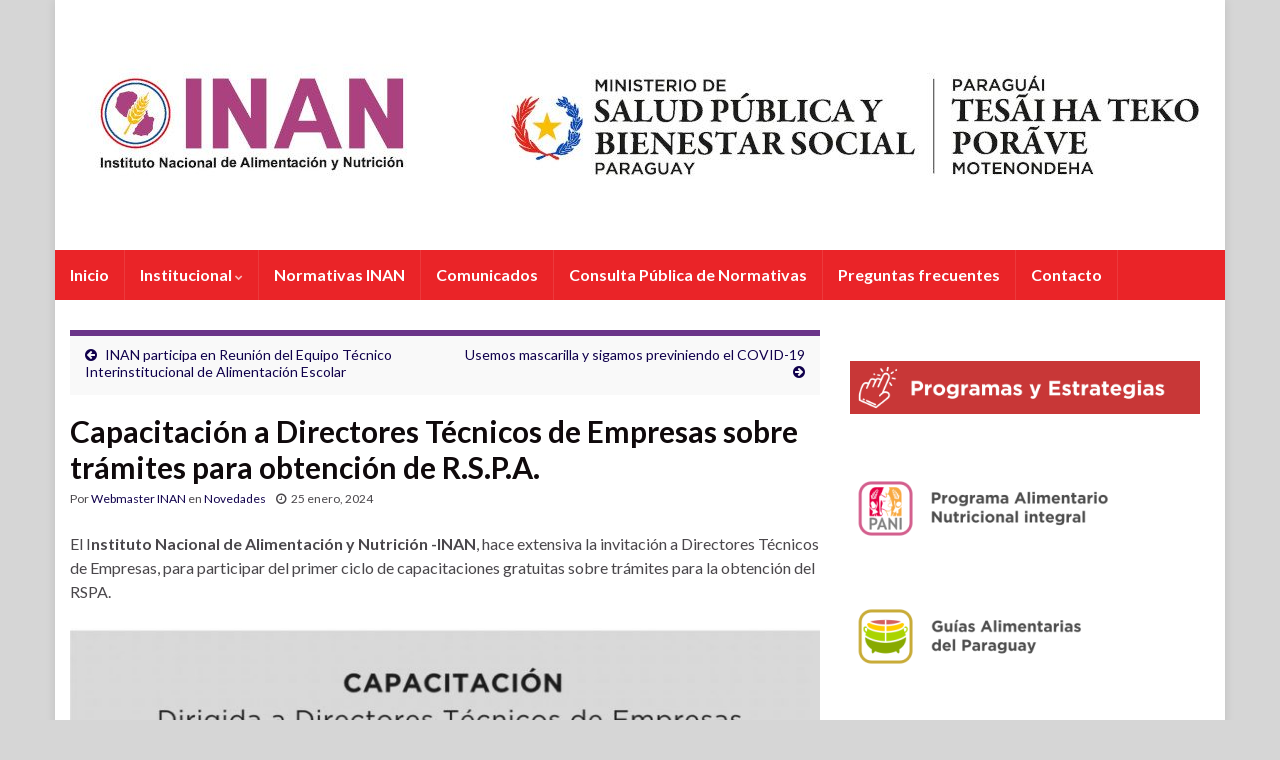

--- FILE ---
content_type: text/html; charset=UTF-8
request_url: https://www.inan.gov.py/site/?p=9962
body_size: 12626
content:
<!DOCTYPE html><!--[if IE 7]>
<html class="ie ie7" lang="es" prefix="og: http://ogp.me/ns#">
<![endif]-->
<!--[if IE 8]>
<html class="ie ie8" lang="es" prefix="og: http://ogp.me/ns#">
<![endif]-->
<!--[if !(IE 7) & !(IE 8)]><!-->
<html lang="es" prefix="og: http://ogp.me/ns#">
<!--<![endif]-->
    <head>
        <meta charset="UTF-8">
        <meta http-equiv="X-UA-Compatible" content="IE=edge">
        <meta name="viewport" content="width=device-width, initial-scale=1">
        <title>Capacitación a Directores Técnicos de Empresas sobre trámites para obtención de R.S.P.A. &#8211; INAN</title>
<meta name='robots' content='max-image-preview:large' />
<link rel="alternate" type="application/rss+xml" title="INAN &raquo; Feed" href="https://www.inan.gov.py/site/?feed=rss2" />
<link rel="alternate" type="application/rss+xml" title="INAN &raquo; Feed de los comentarios" href="https://www.inan.gov.py/site/?feed=comments-rss2" />
<link rel="alternate" title="oEmbed (JSON)" type="application/json+oembed" href="https://www.inan.gov.py/site/index.php?rest_route=%2Foembed%2F1.0%2Fembed&#038;url=https%3A%2F%2Fwww.inan.gov.py%2Fsite%2F%3Fp%3D9962" />
<link rel="alternate" title="oEmbed (XML)" type="text/xml+oembed" href="https://www.inan.gov.py/site/index.php?rest_route=%2Foembed%2F1.0%2Fembed&#038;url=https%3A%2F%2Fwww.inan.gov.py%2Fsite%2F%3Fp%3D9962&#038;format=xml" />
<style id='wp-img-auto-sizes-contain-inline-css' type='text/css'>
img:is([sizes=auto i],[sizes^="auto," i]){contain-intrinsic-size:3000px 1500px}
/*# sourceURL=wp-img-auto-sizes-contain-inline-css */
</style>
<style id='wp-emoji-styles-inline-css' type='text/css'>

	img.wp-smiley, img.emoji {
		display: inline !important;
		border: none !important;
		box-shadow: none !important;
		height: 1em !important;
		width: 1em !important;
		margin: 0 0.07em !important;
		vertical-align: -0.1em !important;
		background: none !important;
		padding: 0 !important;
	}
/*# sourceURL=wp-emoji-styles-inline-css */
</style>
<style id='wp-block-library-inline-css' type='text/css'>
:root{--wp-block-synced-color:#7a00df;--wp-block-synced-color--rgb:122,0,223;--wp-bound-block-color:var(--wp-block-synced-color);--wp-editor-canvas-background:#ddd;--wp-admin-theme-color:#007cba;--wp-admin-theme-color--rgb:0,124,186;--wp-admin-theme-color-darker-10:#006ba1;--wp-admin-theme-color-darker-10--rgb:0,107,160.5;--wp-admin-theme-color-darker-20:#005a87;--wp-admin-theme-color-darker-20--rgb:0,90,135;--wp-admin-border-width-focus:2px}@media (min-resolution:192dpi){:root{--wp-admin-border-width-focus:1.5px}}.wp-element-button{cursor:pointer}:root .has-very-light-gray-background-color{background-color:#eee}:root .has-very-dark-gray-background-color{background-color:#313131}:root .has-very-light-gray-color{color:#eee}:root .has-very-dark-gray-color{color:#313131}:root .has-vivid-green-cyan-to-vivid-cyan-blue-gradient-background{background:linear-gradient(135deg,#00d084,#0693e3)}:root .has-purple-crush-gradient-background{background:linear-gradient(135deg,#34e2e4,#4721fb 50%,#ab1dfe)}:root .has-hazy-dawn-gradient-background{background:linear-gradient(135deg,#faaca8,#dad0ec)}:root .has-subdued-olive-gradient-background{background:linear-gradient(135deg,#fafae1,#67a671)}:root .has-atomic-cream-gradient-background{background:linear-gradient(135deg,#fdd79a,#004a59)}:root .has-nightshade-gradient-background{background:linear-gradient(135deg,#330968,#31cdcf)}:root .has-midnight-gradient-background{background:linear-gradient(135deg,#020381,#2874fc)}:root{--wp--preset--font-size--normal:16px;--wp--preset--font-size--huge:42px}.has-regular-font-size{font-size:1em}.has-larger-font-size{font-size:2.625em}.has-normal-font-size{font-size:var(--wp--preset--font-size--normal)}.has-huge-font-size{font-size:var(--wp--preset--font-size--huge)}.has-text-align-center{text-align:center}.has-text-align-left{text-align:left}.has-text-align-right{text-align:right}.has-fit-text{white-space:nowrap!important}#end-resizable-editor-section{display:none}.aligncenter{clear:both}.items-justified-left{justify-content:flex-start}.items-justified-center{justify-content:center}.items-justified-right{justify-content:flex-end}.items-justified-space-between{justify-content:space-between}.screen-reader-text{border:0;clip-path:inset(50%);height:1px;margin:-1px;overflow:hidden;padding:0;position:absolute;width:1px;word-wrap:normal!important}.screen-reader-text:focus{background-color:#ddd;clip-path:none;color:#444;display:block;font-size:1em;height:auto;left:5px;line-height:normal;padding:15px 23px 14px;text-decoration:none;top:5px;width:auto;z-index:100000}html :where(.has-border-color){border-style:solid}html :where([style*=border-top-color]){border-top-style:solid}html :where([style*=border-right-color]){border-right-style:solid}html :where([style*=border-bottom-color]){border-bottom-style:solid}html :where([style*=border-left-color]){border-left-style:solid}html :where([style*=border-width]){border-style:solid}html :where([style*=border-top-width]){border-top-style:solid}html :where([style*=border-right-width]){border-right-style:solid}html :where([style*=border-bottom-width]){border-bottom-style:solid}html :where([style*=border-left-width]){border-left-style:solid}html :where(img[class*=wp-image-]){height:auto;max-width:100%}:where(figure){margin:0 0 1em}html :where(.is-position-sticky){--wp-admin--admin-bar--position-offset:var(--wp-admin--admin-bar--height,0px)}@media screen and (max-width:600px){html :where(.is-position-sticky){--wp-admin--admin-bar--position-offset:0px}}

/*# sourceURL=wp-block-library-inline-css */
</style><style id='wp-block-image-inline-css' type='text/css'>
.wp-block-image>a,.wp-block-image>figure>a{display:inline-block}.wp-block-image img{box-sizing:border-box;height:auto;max-width:100%;vertical-align:bottom}@media not (prefers-reduced-motion){.wp-block-image img.hide{visibility:hidden}.wp-block-image img.show{animation:show-content-image .4s}}.wp-block-image[style*=border-radius] img,.wp-block-image[style*=border-radius]>a{border-radius:inherit}.wp-block-image.has-custom-border img{box-sizing:border-box}.wp-block-image.aligncenter{text-align:center}.wp-block-image.alignfull>a,.wp-block-image.alignwide>a{width:100%}.wp-block-image.alignfull img,.wp-block-image.alignwide img{height:auto;width:100%}.wp-block-image .aligncenter,.wp-block-image .alignleft,.wp-block-image .alignright,.wp-block-image.aligncenter,.wp-block-image.alignleft,.wp-block-image.alignright{display:table}.wp-block-image .aligncenter>figcaption,.wp-block-image .alignleft>figcaption,.wp-block-image .alignright>figcaption,.wp-block-image.aligncenter>figcaption,.wp-block-image.alignleft>figcaption,.wp-block-image.alignright>figcaption{caption-side:bottom;display:table-caption}.wp-block-image .alignleft{float:left;margin:.5em 1em .5em 0}.wp-block-image .alignright{float:right;margin:.5em 0 .5em 1em}.wp-block-image .aligncenter{margin-left:auto;margin-right:auto}.wp-block-image :where(figcaption){margin-bottom:1em;margin-top:.5em}.wp-block-image.is-style-circle-mask img{border-radius:9999px}@supports ((-webkit-mask-image:none) or (mask-image:none)) or (-webkit-mask-image:none){.wp-block-image.is-style-circle-mask img{border-radius:0;-webkit-mask-image:url('data:image/svg+xml;utf8,<svg viewBox="0 0 100 100" xmlns="http://www.w3.org/2000/svg"><circle cx="50" cy="50" r="50"/></svg>');mask-image:url('data:image/svg+xml;utf8,<svg viewBox="0 0 100 100" xmlns="http://www.w3.org/2000/svg"><circle cx="50" cy="50" r="50"/></svg>');mask-mode:alpha;-webkit-mask-position:center;mask-position:center;-webkit-mask-repeat:no-repeat;mask-repeat:no-repeat;-webkit-mask-size:contain;mask-size:contain}}:root :where(.wp-block-image.is-style-rounded img,.wp-block-image .is-style-rounded img){border-radius:9999px}.wp-block-image figure{margin:0}.wp-lightbox-container{display:flex;flex-direction:column;position:relative}.wp-lightbox-container img{cursor:zoom-in}.wp-lightbox-container img:hover+button{opacity:1}.wp-lightbox-container button{align-items:center;backdrop-filter:blur(16px) saturate(180%);background-color:#5a5a5a40;border:none;border-radius:4px;cursor:zoom-in;display:flex;height:20px;justify-content:center;opacity:0;padding:0;position:absolute;right:16px;text-align:center;top:16px;width:20px;z-index:100}@media not (prefers-reduced-motion){.wp-lightbox-container button{transition:opacity .2s ease}}.wp-lightbox-container button:focus-visible{outline:3px auto #5a5a5a40;outline:3px auto -webkit-focus-ring-color;outline-offset:3px}.wp-lightbox-container button:hover{cursor:pointer;opacity:1}.wp-lightbox-container button:focus{opacity:1}.wp-lightbox-container button:focus,.wp-lightbox-container button:hover,.wp-lightbox-container button:not(:hover):not(:active):not(.has-background){background-color:#5a5a5a40;border:none}.wp-lightbox-overlay{box-sizing:border-box;cursor:zoom-out;height:100vh;left:0;overflow:hidden;position:fixed;top:0;visibility:hidden;width:100%;z-index:100000}.wp-lightbox-overlay .close-button{align-items:center;cursor:pointer;display:flex;justify-content:center;min-height:40px;min-width:40px;padding:0;position:absolute;right:calc(env(safe-area-inset-right) + 16px);top:calc(env(safe-area-inset-top) + 16px);z-index:5000000}.wp-lightbox-overlay .close-button:focus,.wp-lightbox-overlay .close-button:hover,.wp-lightbox-overlay .close-button:not(:hover):not(:active):not(.has-background){background:none;border:none}.wp-lightbox-overlay .lightbox-image-container{height:var(--wp--lightbox-container-height);left:50%;overflow:hidden;position:absolute;top:50%;transform:translate(-50%,-50%);transform-origin:top left;width:var(--wp--lightbox-container-width);z-index:9999999999}.wp-lightbox-overlay .wp-block-image{align-items:center;box-sizing:border-box;display:flex;height:100%;justify-content:center;margin:0;position:relative;transform-origin:0 0;width:100%;z-index:3000000}.wp-lightbox-overlay .wp-block-image img{height:var(--wp--lightbox-image-height);min-height:var(--wp--lightbox-image-height);min-width:var(--wp--lightbox-image-width);width:var(--wp--lightbox-image-width)}.wp-lightbox-overlay .wp-block-image figcaption{display:none}.wp-lightbox-overlay button{background:none;border:none}.wp-lightbox-overlay .scrim{background-color:#fff;height:100%;opacity:.9;position:absolute;width:100%;z-index:2000000}.wp-lightbox-overlay.active{visibility:visible}@media not (prefers-reduced-motion){.wp-lightbox-overlay.active{animation:turn-on-visibility .25s both}.wp-lightbox-overlay.active img{animation:turn-on-visibility .35s both}.wp-lightbox-overlay.show-closing-animation:not(.active){animation:turn-off-visibility .35s both}.wp-lightbox-overlay.show-closing-animation:not(.active) img{animation:turn-off-visibility .25s both}.wp-lightbox-overlay.zoom.active{animation:none;opacity:1;visibility:visible}.wp-lightbox-overlay.zoom.active .lightbox-image-container{animation:lightbox-zoom-in .4s}.wp-lightbox-overlay.zoom.active .lightbox-image-container img{animation:none}.wp-lightbox-overlay.zoom.active .scrim{animation:turn-on-visibility .4s forwards}.wp-lightbox-overlay.zoom.show-closing-animation:not(.active){animation:none}.wp-lightbox-overlay.zoom.show-closing-animation:not(.active) .lightbox-image-container{animation:lightbox-zoom-out .4s}.wp-lightbox-overlay.zoom.show-closing-animation:not(.active) .lightbox-image-container img{animation:none}.wp-lightbox-overlay.zoom.show-closing-animation:not(.active) .scrim{animation:turn-off-visibility .4s forwards}}@keyframes show-content-image{0%{visibility:hidden}99%{visibility:hidden}to{visibility:visible}}@keyframes turn-on-visibility{0%{opacity:0}to{opacity:1}}@keyframes turn-off-visibility{0%{opacity:1;visibility:visible}99%{opacity:0;visibility:visible}to{opacity:0;visibility:hidden}}@keyframes lightbox-zoom-in{0%{transform:translate(calc((-100vw + var(--wp--lightbox-scrollbar-width))/2 + var(--wp--lightbox-initial-left-position)),calc(-50vh + var(--wp--lightbox-initial-top-position))) scale(var(--wp--lightbox-scale))}to{transform:translate(-50%,-50%) scale(1)}}@keyframes lightbox-zoom-out{0%{transform:translate(-50%,-50%) scale(1);visibility:visible}99%{visibility:visible}to{transform:translate(calc((-100vw + var(--wp--lightbox-scrollbar-width))/2 + var(--wp--lightbox-initial-left-position)),calc(-50vh + var(--wp--lightbox-initial-top-position))) scale(var(--wp--lightbox-scale));visibility:hidden}}
/*# sourceURL=https://www.inan.gov.py/site/wp-includes/blocks/image/style.min.css */
</style>
<style id='global-styles-inline-css' type='text/css'>
:root{--wp--preset--aspect-ratio--square: 1;--wp--preset--aspect-ratio--4-3: 4/3;--wp--preset--aspect-ratio--3-4: 3/4;--wp--preset--aspect-ratio--3-2: 3/2;--wp--preset--aspect-ratio--2-3: 2/3;--wp--preset--aspect-ratio--16-9: 16/9;--wp--preset--aspect-ratio--9-16: 9/16;--wp--preset--color--black: #000000;--wp--preset--color--cyan-bluish-gray: #abb8c3;--wp--preset--color--white: #ffffff;--wp--preset--color--pale-pink: #f78da7;--wp--preset--color--vivid-red: #cf2e2e;--wp--preset--color--luminous-vivid-orange: #ff6900;--wp--preset--color--luminous-vivid-amber: #fcb900;--wp--preset--color--light-green-cyan: #7bdcb5;--wp--preset--color--vivid-green-cyan: #00d084;--wp--preset--color--pale-cyan-blue: #8ed1fc;--wp--preset--color--vivid-cyan-blue: #0693e3;--wp--preset--color--vivid-purple: #9b51e0;--wp--preset--gradient--vivid-cyan-blue-to-vivid-purple: linear-gradient(135deg,rgb(6,147,227) 0%,rgb(155,81,224) 100%);--wp--preset--gradient--light-green-cyan-to-vivid-green-cyan: linear-gradient(135deg,rgb(122,220,180) 0%,rgb(0,208,130) 100%);--wp--preset--gradient--luminous-vivid-amber-to-luminous-vivid-orange: linear-gradient(135deg,rgb(252,185,0) 0%,rgb(255,105,0) 100%);--wp--preset--gradient--luminous-vivid-orange-to-vivid-red: linear-gradient(135deg,rgb(255,105,0) 0%,rgb(207,46,46) 100%);--wp--preset--gradient--very-light-gray-to-cyan-bluish-gray: linear-gradient(135deg,rgb(238,238,238) 0%,rgb(169,184,195) 100%);--wp--preset--gradient--cool-to-warm-spectrum: linear-gradient(135deg,rgb(74,234,220) 0%,rgb(151,120,209) 20%,rgb(207,42,186) 40%,rgb(238,44,130) 60%,rgb(251,105,98) 80%,rgb(254,248,76) 100%);--wp--preset--gradient--blush-light-purple: linear-gradient(135deg,rgb(255,206,236) 0%,rgb(152,150,240) 100%);--wp--preset--gradient--blush-bordeaux: linear-gradient(135deg,rgb(254,205,165) 0%,rgb(254,45,45) 50%,rgb(107,0,62) 100%);--wp--preset--gradient--luminous-dusk: linear-gradient(135deg,rgb(255,203,112) 0%,rgb(199,81,192) 50%,rgb(65,88,208) 100%);--wp--preset--gradient--pale-ocean: linear-gradient(135deg,rgb(255,245,203) 0%,rgb(182,227,212) 50%,rgb(51,167,181) 100%);--wp--preset--gradient--electric-grass: linear-gradient(135deg,rgb(202,248,128) 0%,rgb(113,206,126) 100%);--wp--preset--gradient--midnight: linear-gradient(135deg,rgb(2,3,129) 0%,rgb(40,116,252) 100%);--wp--preset--font-size--small: 14px;--wp--preset--font-size--medium: 20px;--wp--preset--font-size--large: 20px;--wp--preset--font-size--x-large: 42px;--wp--preset--font-size--tiny: 10px;--wp--preset--font-size--regular: 16px;--wp--preset--font-size--larger: 26px;--wp--preset--spacing--20: 0.44rem;--wp--preset--spacing--30: 0.67rem;--wp--preset--spacing--40: 1rem;--wp--preset--spacing--50: 1.5rem;--wp--preset--spacing--60: 2.25rem;--wp--preset--spacing--70: 3.38rem;--wp--preset--spacing--80: 5.06rem;--wp--preset--shadow--natural: 6px 6px 9px rgba(0, 0, 0, 0.2);--wp--preset--shadow--deep: 12px 12px 50px rgba(0, 0, 0, 0.4);--wp--preset--shadow--sharp: 6px 6px 0px rgba(0, 0, 0, 0.2);--wp--preset--shadow--outlined: 6px 6px 0px -3px rgb(255, 255, 255), 6px 6px rgb(0, 0, 0);--wp--preset--shadow--crisp: 6px 6px 0px rgb(0, 0, 0);}:where(.is-layout-flex){gap: 0.5em;}:where(.is-layout-grid){gap: 0.5em;}body .is-layout-flex{display: flex;}.is-layout-flex{flex-wrap: wrap;align-items: center;}.is-layout-flex > :is(*, div){margin: 0;}body .is-layout-grid{display: grid;}.is-layout-grid > :is(*, div){margin: 0;}:where(.wp-block-columns.is-layout-flex){gap: 2em;}:where(.wp-block-columns.is-layout-grid){gap: 2em;}:where(.wp-block-post-template.is-layout-flex){gap: 1.25em;}:where(.wp-block-post-template.is-layout-grid){gap: 1.25em;}.has-black-color{color: var(--wp--preset--color--black) !important;}.has-cyan-bluish-gray-color{color: var(--wp--preset--color--cyan-bluish-gray) !important;}.has-white-color{color: var(--wp--preset--color--white) !important;}.has-pale-pink-color{color: var(--wp--preset--color--pale-pink) !important;}.has-vivid-red-color{color: var(--wp--preset--color--vivid-red) !important;}.has-luminous-vivid-orange-color{color: var(--wp--preset--color--luminous-vivid-orange) !important;}.has-luminous-vivid-amber-color{color: var(--wp--preset--color--luminous-vivid-amber) !important;}.has-light-green-cyan-color{color: var(--wp--preset--color--light-green-cyan) !important;}.has-vivid-green-cyan-color{color: var(--wp--preset--color--vivid-green-cyan) !important;}.has-pale-cyan-blue-color{color: var(--wp--preset--color--pale-cyan-blue) !important;}.has-vivid-cyan-blue-color{color: var(--wp--preset--color--vivid-cyan-blue) !important;}.has-vivid-purple-color{color: var(--wp--preset--color--vivid-purple) !important;}.has-black-background-color{background-color: var(--wp--preset--color--black) !important;}.has-cyan-bluish-gray-background-color{background-color: var(--wp--preset--color--cyan-bluish-gray) !important;}.has-white-background-color{background-color: var(--wp--preset--color--white) !important;}.has-pale-pink-background-color{background-color: var(--wp--preset--color--pale-pink) !important;}.has-vivid-red-background-color{background-color: var(--wp--preset--color--vivid-red) !important;}.has-luminous-vivid-orange-background-color{background-color: var(--wp--preset--color--luminous-vivid-orange) !important;}.has-luminous-vivid-amber-background-color{background-color: var(--wp--preset--color--luminous-vivid-amber) !important;}.has-light-green-cyan-background-color{background-color: var(--wp--preset--color--light-green-cyan) !important;}.has-vivid-green-cyan-background-color{background-color: var(--wp--preset--color--vivid-green-cyan) !important;}.has-pale-cyan-blue-background-color{background-color: var(--wp--preset--color--pale-cyan-blue) !important;}.has-vivid-cyan-blue-background-color{background-color: var(--wp--preset--color--vivid-cyan-blue) !important;}.has-vivid-purple-background-color{background-color: var(--wp--preset--color--vivid-purple) !important;}.has-black-border-color{border-color: var(--wp--preset--color--black) !important;}.has-cyan-bluish-gray-border-color{border-color: var(--wp--preset--color--cyan-bluish-gray) !important;}.has-white-border-color{border-color: var(--wp--preset--color--white) !important;}.has-pale-pink-border-color{border-color: var(--wp--preset--color--pale-pink) !important;}.has-vivid-red-border-color{border-color: var(--wp--preset--color--vivid-red) !important;}.has-luminous-vivid-orange-border-color{border-color: var(--wp--preset--color--luminous-vivid-orange) !important;}.has-luminous-vivid-amber-border-color{border-color: var(--wp--preset--color--luminous-vivid-amber) !important;}.has-light-green-cyan-border-color{border-color: var(--wp--preset--color--light-green-cyan) !important;}.has-vivid-green-cyan-border-color{border-color: var(--wp--preset--color--vivid-green-cyan) !important;}.has-pale-cyan-blue-border-color{border-color: var(--wp--preset--color--pale-cyan-blue) !important;}.has-vivid-cyan-blue-border-color{border-color: var(--wp--preset--color--vivid-cyan-blue) !important;}.has-vivid-purple-border-color{border-color: var(--wp--preset--color--vivid-purple) !important;}.has-vivid-cyan-blue-to-vivid-purple-gradient-background{background: var(--wp--preset--gradient--vivid-cyan-blue-to-vivid-purple) !important;}.has-light-green-cyan-to-vivid-green-cyan-gradient-background{background: var(--wp--preset--gradient--light-green-cyan-to-vivid-green-cyan) !important;}.has-luminous-vivid-amber-to-luminous-vivid-orange-gradient-background{background: var(--wp--preset--gradient--luminous-vivid-amber-to-luminous-vivid-orange) !important;}.has-luminous-vivid-orange-to-vivid-red-gradient-background{background: var(--wp--preset--gradient--luminous-vivid-orange-to-vivid-red) !important;}.has-very-light-gray-to-cyan-bluish-gray-gradient-background{background: var(--wp--preset--gradient--very-light-gray-to-cyan-bluish-gray) !important;}.has-cool-to-warm-spectrum-gradient-background{background: var(--wp--preset--gradient--cool-to-warm-spectrum) !important;}.has-blush-light-purple-gradient-background{background: var(--wp--preset--gradient--blush-light-purple) !important;}.has-blush-bordeaux-gradient-background{background: var(--wp--preset--gradient--blush-bordeaux) !important;}.has-luminous-dusk-gradient-background{background: var(--wp--preset--gradient--luminous-dusk) !important;}.has-pale-ocean-gradient-background{background: var(--wp--preset--gradient--pale-ocean) !important;}.has-electric-grass-gradient-background{background: var(--wp--preset--gradient--electric-grass) !important;}.has-midnight-gradient-background{background: var(--wp--preset--gradient--midnight) !important;}.has-small-font-size{font-size: var(--wp--preset--font-size--small) !important;}.has-medium-font-size{font-size: var(--wp--preset--font-size--medium) !important;}.has-large-font-size{font-size: var(--wp--preset--font-size--large) !important;}.has-x-large-font-size{font-size: var(--wp--preset--font-size--x-large) !important;}
/*# sourceURL=global-styles-inline-css */
</style>

<style id='classic-theme-styles-inline-css' type='text/css'>
/*! This file is auto-generated */
.wp-block-button__link{color:#fff;background-color:#32373c;border-radius:9999px;box-shadow:none;text-decoration:none;padding:calc(.667em + 2px) calc(1.333em + 2px);font-size:1.125em}.wp-block-file__button{background:#32373c;color:#fff;text-decoration:none}
/*# sourceURL=/wp-includes/css/classic-themes.min.css */
</style>
<link rel='stylesheet' id='contact-form-7-css' href='https://www.inan.gov.py/site/wp-content/plugins/contact-form-7/includes/css/styles.css?ver=6.1.4' type='text/css' media='all' />
<link rel='stylesheet' id='bootstrap-css' href='https://www.inan.gov.py/site/wp-content/themes/graphene/bootstrap/css/bootstrap.min.css?ver=b80d94c04131685566c1592f7c4aac15' type='text/css' media='all' />
<link rel='stylesheet' id='font-awesome-css' href='https://www.inan.gov.py/site/wp-content/themes/graphene/fonts/font-awesome/css/font-awesome.min.css?ver=b80d94c04131685566c1592f7c4aac15' type='text/css' media='all' />
<link rel='stylesheet' id='graphene-css' href='https://www.inan.gov.py/site/wp-content/themes/graphene/style.css?ver=2.9.4' type='text/css' media='screen' />
<link rel='stylesheet' id='graphene-responsive-css' href='https://www.inan.gov.py/site/wp-content/themes/graphene/responsive.css?ver=2.9.4' type='text/css' media='all' />
<link rel='stylesheet' id='graphene-blocks-css' href='https://www.inan.gov.py/site/wp-content/themes/graphene/blocks.css?ver=2.9.4' type='text/css' media='all' />
<script type="text/javascript" src="https://www.inan.gov.py/site/wp-includes/js/jquery/jquery.min.js?ver=3.7.1" id="jquery-core-js"></script>
<script type="text/javascript" src="https://www.inan.gov.py/site/wp-includes/js/jquery/jquery-migrate.min.js?ver=3.4.1" id="jquery-migrate-js"></script>
<script defer type="text/javascript" src="https://www.inan.gov.py/site/wp-content/themes/graphene/bootstrap/js/bootstrap.min.js?ver=2.9.4" id="bootstrap-js"></script>
<script defer type="text/javascript" src="https://www.inan.gov.py/site/wp-content/themes/graphene/js/bootstrap-hover-dropdown/bootstrap-hover-dropdown.min.js?ver=2.9.4" id="bootstrap-hover-dropdown-js"></script>
<script defer type="text/javascript" src="https://www.inan.gov.py/site/wp-content/themes/graphene/js/bootstrap-submenu/bootstrap-submenu.min.js?ver=2.9.4" id="bootstrap-submenu-js"></script>
<script defer type="text/javascript" src="https://www.inan.gov.py/site/wp-content/themes/graphene/js/jquery.infinitescroll.min.js?ver=2.9.4" id="infinite-scroll-js"></script>
<script type="text/javascript" id="graphene-js-extra">
/* <![CDATA[ */
var grapheneJS = {"siteurl":"https://www.inan.gov.py/site","ajaxurl":"https://www.inan.gov.py/site/wp-admin/admin-ajax.php","templateUrl":"https://www.inan.gov.py/site/wp-content/themes/graphene","isSingular":"1","enableStickyMenu":"","shouldShowComments":"1","commentsOrder":"newest","sliderDisable":"","sliderInterval":"7000","infScrollBtnLbl":"Cargar m\u00e1s","infScrollOn":"","infScrollCommentsOn":"","totalPosts":"1","postsPerPage":"3","isPageNavi":"","infScrollMsgText":"Obteniendo window.grapheneInfScrollItemsPerPage de window.grapheneInfScrollItemsLeft elementos restantes...","infScrollMsgTextPlural":"Obteniendo window.grapheneInfScrollItemsPerPage de window.grapheneInfScrollItemsLeft elementos restantes...","infScrollFinishedText":"\u00a1Todo cargado!","commentsPerPage":"50","totalComments":"0","infScrollCommentsMsg":"Obteniendo window.grapheneInfScrollCommentsPerPage de window.grapheneInfScrollCommentsLeft comentario restante...","infScrollCommentsMsgPlural":"Obteniendo window.grapheneInfScrollCommentsPerPage de window.grapheneInfScrollCommentsLeft comentarios restantes...","infScrollCommentsFinishedMsg":"\u00a1Cargados todos los comentarios!","disableLiveSearch":"1","txtNoResult":"No se han encontrado resultados.","isMasonry":""};
//# sourceURL=graphene-js-extra
/* ]]> */
</script>
<script defer type="text/javascript" src="https://www.inan.gov.py/site/wp-content/themes/graphene/js/graphene.js?ver=2.9.4" id="graphene-js"></script>
<link rel="https://api.w.org/" href="https://www.inan.gov.py/site/index.php?rest_route=/" /><link rel="alternate" title="JSON" type="application/json" href="https://www.inan.gov.py/site/index.php?rest_route=/wp/v2/posts/9962" /><link rel="EditURI" type="application/rsd+xml" title="RSD" href="https://www.inan.gov.py/site/xmlrpc.php?rsd" />

<link rel="canonical" href="https://www.inan.gov.py/site/?p=9962" />
<link rel='shortlink' href='https://www.inan.gov.py/site/?p=9962' />
		<script>
		   WebFontConfig = {
		      google: { 
		      	families: ["Lato:400,400i,700,700i&display=swap"]		      }
		   };

		   (function(d) {
		      var wf = d.createElement('script'), s = d.scripts[0];
		      wf.src = 'https://ajax.googleapis.com/ajax/libs/webfont/1.6.26/webfont.js';
		      wf.async = true;
		      s.parentNode.insertBefore(wf, s);
		   })(document);
		</script>
	<style type="text/css">
.navbar {background: #ea2428} @media only screen and (max-width: 768px){ #mega-menu-wrap-Header-Menu .mega-menu-toggle + #mega-menu-Header-Menu {background: #ea2428} }.navbar #header-menu-wrap .nav li:focus, .navbar #header-menu-wrap .nav li:hover, .navbar #header-menu-wrap .nav li.current-menu-item, .navbar #header-menu-wrap .nav li.current-menu-ancestor, .navbar #header-menu-wrap .dropdown-menu li, .navbar #header-menu-wrap .dropdown-menu > li > a:focus, .navbar #header-menu-wrap .dropdown-menu > li > a:hover, .navbar #header-menu-wrap .dropdown-menu > .active > a, .navbar #header-menu-wrap .dropdown-menu > .active > a:focus, .navbar #header-menu-wrap .dropdown-menu > .active > a:hover, .navbar #header-menu-wrap .navbar-nav>.open>a, .navbar #header-menu-wrap .navbar-nav>.open>a:focus, .navbar #header-menu-wrap .navbar-nav>.open>a:hover, .navbar .navbar-nav>.active>a, .navbar .navbar-nav>.active>a:focus, .navbar .navbar-nav>.active>a:hover, #header-menu-wrap #mega-menu-wrap-Header-Menu #mega-menu-Header-Menu li.mega-current-menu-item, #header-menu-wrap #mega-menu-wrap-Header-Menu #mega-menu-Header-Menu > li.mega-menu-item > a.mega-menu-link:hover, #header-menu-wrap #mega-menu-wrap-Header-Menu #mega-menu-Header-Menu > li.mega-toggle-on > a.mega-menu-link, #header-menu-wrap #mega-menu-wrap-Header-Menu #mega-menu-Header-Menu > li.mega-current-menu-item > a.mega-menu-link {background: #ea2428}.navbar #secondary-menu-wrap {background: #555770}.navbar #secondary-menu-wrap, .navbar-inverse .dropdown-submenu > .dropdown-menu {border-color:#a0a0a0}.entry-footer {border-color: #ffffff}.post-title, .post-title a, .post-title a:hover, .post-title a:visited {color: #0f090b}a, .post .date .day, .pagination>li>a, .pagination>li>a:hover, .pagination>li>span, #comments > h4.current a, #comments > h4.current a .fa, .post-nav-top p, .post-nav-top a, .autocomplete-suggestions strong {color: #10004c}a:focus, a:hover, .post-nav-top a:hover {color: #00374f}.sticky {border-color: #ffffff}.child-page {background-color: #ffffff}.sidebar .sidebar-wrap {background-color: #ffffff; border-color: #ffffff}.sidebar ul li {border-color: #434d87}.carousel-caption {background-color: rgba(219,219,219,0.46); background-color: rgba(0.8); color: #ffffff} .carousel .slider_post_title, .carousel .slider_post_title a {color: #ffffff}.btn, .btn:focus, .btn:hover, .btn a, .Button, .colour-preview .button, input[type="submit"], button[type="submit"], #commentform #submit, .wpsc_buy_button, #back-to-top, .wp-block-button .wp-block-button__link:not(.has-background) {background: #10004c; color: #ffffff} .wp-block-button.is-style-outline .wp-block-button__link {background:transparent; border-color: #10004c}.btn.btn-outline, .btn.btn-outline:hover {color: #10004c;border-color: #10004c}.label-primary, .pagination>.active>a, .pagination>.active>a:focus, .pagination>.active>a:hover, .pagination>.active>span, .pagination>.active>span:focus, .pagination>.active>span:hover, .list-group-item.parent, .list-group-item.parent:focus, .list-group-item.parent:hover {background: #10004c; border-color: #10004c; color: #ffffff}#footer, .graphene-footer{background-color:#00529c;color:#bcb4c1}body{background-image:none}.header_title, .header_title a, .header_title a:visited, .header_title a:hover, .header_desc {color:#blank}.carousel, .carousel .item{height:350px}@media (max-width: 991px) {.carousel, .carousel .item{height:250px}}.post-title, .post-title a, .post-title a:hover, .post-title a:visited{ color: #0f090b }
</style>
		<script type="application/ld+json">{"@context":"http:\/\/schema.org","@type":"Article","mainEntityOfPage":"https:\/\/www.inan.gov.py\/site\/?p=9962","publisher":{"@type":"Organization","name":"INAN","logo":{"@type":"ImageObject","url":"https:\/\/www.inan.gov.py\/site\/wp-content\/uploads\/2025\/03\/cropped-faviconwebinan-32x32.png","height":32,"width":32}},"headline":"Capacitaci\u00f3n a Directores T\u00e9cnicos de Empresas sobre tr\u00e1mites para obtenci\u00f3n de R.S.P.A.","datePublished":"2024-01-25T01:22:49+00:00","dateModified":"2024-03-08T16:27:13+00:00","description":"El Instituto Nacional de Alimentaci\u00f3n y Nutrici\u00f3n -INAN, hace extensiva la invitaci\u00f3n a Directores T\u00e9cnicos de Empresas, para participar del primer ciclo de capacitaciones gratuitas sobre tr\u00e1mites para la obtenci\u00f3n del RSPA.","author":{"@type":"Person","name":"Webmaster INAN"},"image":["https:\/\/www.inan.gov.py\/site\/wp-content\/uploads\/2024\/01\/charla-1.jpg"]}</script>
	<style type="text/css" id="custom-background-css">
body.custom-background { background-color: #d6d6d6; }
</style>
	<meta property="og:type" content="article" />
<meta property="og:title" content="Capacitación a Directores Técnicos de Empresas sobre trámites para obtención de R.S.P.A." />
<meta property="og:url" content="https://www.inan.gov.py/site/?p=9962" />
<meta property="og:site_name" content="INAN" />
<meta property="og:description" content="El Instituto Nacional de Alimentación y Nutrición -INAN, hace extensiva la invitación a Directores Técnicos de Empresas, para participar del primer ciclo de capacitaciones gratuitas sobre trámites para la obtención del RSPA." />
<meta property="og:updated_time" content="2024-03-08T16:27:13+00:00" />
<meta property="article:modified_time" content="2024-03-08T16:27:13+00:00" />
<meta property="article:published_time" content="2024-01-25T01:22:49+00:00" />
<meta property="og:image" content="https://www.inan.gov.py/site/wp-content/uploads/2024/01/charla-1.jpg" />
<meta property="og:image:width" content="702" />
<meta property="og:image:height" content="630" />
<link rel="icon" href="https://www.inan.gov.py/site/wp-content/uploads/2025/03/cropped-faviconwebinan-32x32.png" sizes="32x32" />
<link rel="icon" href="https://www.inan.gov.py/site/wp-content/uploads/2025/03/cropped-faviconwebinan-192x192.png" sizes="192x192" />
<link rel="apple-touch-icon" href="https://www.inan.gov.py/site/wp-content/uploads/2025/03/cropped-faviconwebinan-180x180.png" />
<meta name="msapplication-TileImage" content="https://www.inan.gov.py/site/wp-content/uploads/2025/03/cropped-faviconwebinan-270x270.png" />
    </head>
    <body class="wp-singular post-template-default single single-post postid-9962 single-format-standard custom-background wp-embed-responsive wp-theme-graphene layout-boxed two_col_left two-columns singular equal-widget-bg">
        
        <div class="container boxed-wrapper">
            
            

            <div id="header" class="row">

                <img width="1170" height="250" src="https://www.inan.gov.py/site/wp-content/uploads/2023/08/cropped-encabezado-paginawebinan.jpg" class="attachment-1170x250 size-1170x250" alt="cropped-encabezado-paginawebinan.jpg" title="cropped-encabezado-paginawebinan.jpg" decoding="async" fetchpriority="high" srcset="https://www.inan.gov.py/site/wp-content/uploads/2023/08/cropped-encabezado-paginawebinan.jpg 1170w, https://www.inan.gov.py/site/wp-content/uploads/2023/08/cropped-encabezado-paginawebinan-300x64.jpg 300w, https://www.inan.gov.py/site/wp-content/uploads/2023/08/cropped-encabezado-paginawebinan-768x164.jpg 768w, https://www.inan.gov.py/site/wp-content/uploads/2023/08/cropped-encabezado-paginawebinan-1024x219.jpg 1024w" sizes="(max-width: 1170px) 100vw, 1170px" />                
                                                                </div>


                        <nav class="navbar row navbar-inverse">

                <div class="navbar-header align-center">
                		                    <button type="button" class="navbar-toggle collapsed" data-toggle="collapse" data-target="#header-menu-wrap, #secondary-menu-wrap">
	                        <span class="sr-only">Alternar la navegación</span>
	                        <span class="icon-bar"></span>
	                        <span class="icon-bar"></span>
	                        <span class="icon-bar"></span>
	                    </button>
                	                    
                    
                                            <p class="header_title mobile-only">
                            <a href="https://www.inan.gov.py/site" title="Volver a la página principal">                                INAN                            </a>                        </p>
                    
                                            
                                    </div>

                                    <div class="collapse navbar-collapse" id="header-menu-wrap">

            			<ul id="header-menu" class="nav navbar-nav flip"><li id="menu-item-5" class="menu-item menu-item-type-custom menu-item-object-custom menu-item-home menu-item-5"><a href="http://www.inan.gov.py/site">Inicio</a></li>
<li id="menu-item-7" class="menu-item menu-item-type-custom menu-item-object-custom menu-item-has-children menu-item-7"><a href="?page_id=24" class="dropdown-toggle" data-toggle="dropdown" data-submenu="1" data-depth="10" data-hover="dropdown" data-delay="0">Institucional <i class="fa fa-chevron-down"></i></a>
<ul class="dropdown-menu">
	<li id="menu-item-26" class="menu-item menu-item-type-custom menu-item-object-custom menu-item-26"><a href="?page_id=24#mision">Misión, Visión y Política de Calidad</a></li>
	<li id="menu-item-10786" class="menu-item menu-item-type-post_type menu-item-object-page menu-item-10786"><a href="https://www.inan.gov.py/site/?page_id=10774">MECIP</a></li>
	<li id="menu-item-30" class="menu-item menu-item-type-custom menu-item-object-custom menu-item-30"><a href="?page_id=24#organigrama">Organigrama Estructural</a></li>
	<li id="menu-item-31" class="menu-item menu-item-type-custom menu-item-object-custom menu-item-31"><a href="?page_id=24#autoridades">Autoridades</a></li>
</ul>
</li>
<li id="menu-item-11822" class="menu-item menu-item-type-post_type menu-item-object-page menu-item-11822"><a href="https://www.inan.gov.py/site/?page_id=11820">Normativas INAN</a></li>
<li id="menu-item-11689" class="menu-item menu-item-type-custom menu-item-object-custom menu-item-home menu-item-11689"><a href="https://www.inan.gov.py/site">Comunicados</a></li>
<li id="menu-item-10549" class="menu-item menu-item-type-post_type menu-item-object-page menu-item-10549"><a href="https://www.inan.gov.py/site/?page_id=10536">Consulta Pública de Normativas</a></li>
<li id="menu-item-962" class="menu-item menu-item-type-custom menu-item-object-custom menu-item-962"><a>Preguntas frecuentes</a></li>
<li id="menu-item-6" class="menu-item menu-item-type-custom menu-item-object-custom menu-item-6"><a href="?page_id=46">Contacto</a></li>
</ul>                        
            			                        
                                            </div>
                
                                    
                            </nav>

            
            <div id="content" class="clearfix hfeed row">
                
                    
                                        
                    <div id="content-main" class="clearfix content-main col-md-8">
                    
	
		<div class="post-nav post-nav-top clearfix">
			<p class="previous col-sm-6"><i class="fa fa-arrow-circle-left"></i> <a href="https://www.inan.gov.py/site/?p=9953" rel="prev">INAN participa en Reunión del Equipo Técnico Interinstitucional de Alimentación Escolar</a></p>			<p class="next-post col-sm-6"><a href="https://www.inan.gov.py/site/?p=9969" rel="next">Usemos mascarilla y sigamos previniendo el COVID-19</a> <i class="fa fa-arrow-circle-right"></i></p>					</div>
		        
<div id="post-9962" class="clearfix post post-9962 type-post status-publish format-standard hentry category-novedades nodate item-wrap">
		
	<div class="entry clearfix">
    	
                        
		        <h1 class="post-title entry-title">
			Capacitación a Directores Técnicos de Empresas sobre trámites para obtención de R.S.P.A.			        </h1>
		
			    <ul class="post-meta entry-meta clearfix">
	    		        <li class="byline">
	        	Por <span class="author"><a href="https://www.inan.gov.py/site/?author=2" rel="author">Webmaster INAN</a></span><span class="entry-cat"> en <span class="terms"><a class="term term-category term-4" href="https://www.inan.gov.py/site/?cat=4">Novedades</a></span></span>	        </li>
	        	        <li class="date-inline has-icon">
	        	<i class="fa fa-clock-o"></i>    	<p class="post-date-inline">
            <abbr class="published" title="2024-01-25T01:22:49-03:00">25 enero, 2024</abbr>
                    </p>
    	        </li>
	        	    </ul>
    
				
				<div class="entry-content clearfix">
							
										
						<p>El I<strong>nstituto Nacional de Alimentación y Nutrición -INAN</strong>, hace extensiva la invitación a Directores Técnicos de Empresas, para participar del primer ciclo de capacitaciones gratuitas sobre trámites para la obtención del RSPA.</p>
<p><img decoding="async" class="size-large wp-image-9967 aligncenter" src="https://www.inan.gov.py/site/wp-content/uploads/2024/01/charla-1-1024x919.jpg" alt="" width="750" height="673" srcset="https://www.inan.gov.py/site/wp-content/uploads/2024/01/charla-1-1024x919.jpg 1024w, https://www.inan.gov.py/site/wp-content/uploads/2024/01/charla-1-300x269.jpg 300w, https://www.inan.gov.py/site/wp-content/uploads/2024/01/charla-1-768x689.jpg 768w, https://www.inan.gov.py/site/wp-content/uploads/2024/01/charla-1-1536x1378.jpg 1536w, https://www.inan.gov.py/site/wp-content/uploads/2024/01/charla-1-2048x1837.jpg 2048w" sizes="(max-width: 750px) 100vw, 750px" /></p>
								</div>
		
			</div>

</div>

    <div class="entry-author">
        <div class="row">
            <div class="author-avatar col-sm-3">
            	<a href="https://www.inan.gov.py/site/?author=2" rel="author">
					<img alt='' src='https://secure.gravatar.com/avatar/bc6200754900bc6e3ae30507839116dafd965e8a3f6ecd58f580a3cc83599bcc?s=200&#038;d=mm&#038;r=g' srcset='https://secure.gravatar.com/avatar/bc6200754900bc6e3ae30507839116dafd965e8a3f6ecd58f580a3cc83599bcc?s=400&#038;d=mm&#038;r=g 2x' class='avatar avatar-200 photo' height='200' width='200' decoding='async'/>                </a>
            </div>

            <div class="author-bio col-sm-9">
                <h3 class="section-title-sm">Webmaster INAN</h3>
                    <ul class="author-social">
    	        
			        <li><a href="mailto:mdelpuerto74@gmail.com"><i class="fa fa-envelope-o"></i></a></li>
            </ul>
                </div>
        </div>
    </div>
    




            
  

                </div><!-- #content-main -->
        
            
<div id="sidebar1" class="sidebar sidebar-right widget-area col-md-4">

	
    <div id="block-16" class="sidebar-wrap widget_block widget_media_image">
<figure class="wp-block-image size-full is-resized"><img loading="lazy" decoding="async" width="461" height="70" src="https://www.inan.gov.py/site/wp-content/uploads/2025/03/botonera-1-3.png" alt="" class="wp-image-11800" style="width:350px" srcset="https://www.inan.gov.py/site/wp-content/uploads/2025/03/botonera-1-3.png 461w, https://www.inan.gov.py/site/wp-content/uploads/2025/03/botonera-1-3-300x46.png 300w" sizes="auto, (max-width: 461px) 100vw, 461px" /></figure>
</div><div id="block-6" class="sidebar-wrap widget_block widget_media_image">
<figure class="wp-block-image size-medium is-resized"><a href=" https://www.inan.gov.py/site/?page_id=81"><img loading="lazy" decoding="async" width="300" height="67" src="https://www.inan.gov.py/site/wp-content/uploads/2025/03/botonera-pani-300x67.png" alt="" class="wp-image-11781" style="width:300px" srcset="https://www.inan.gov.py/site/wp-content/uploads/2025/03/botonera-pani-300x67.png 300w, https://www.inan.gov.py/site/wp-content/uploads/2025/03/botonera-pani.png 422w" sizes="auto, (max-width: 300px) 100vw, 300px" /></a></figure>
</div><div id="block-5" class="sidebar-wrap widget_block widget_media_image">
<figure class="wp-block-image size-medium is-resized"><a href=" https://www.inan.gov.py/site/?page_id=11814"><img loading="lazy" decoding="async" width="300" height="67" src="https://www.inan.gov.py/site/wp-content/uploads/2025/03/botonera-guias-alimentarias-300x67.png" alt="" class="wp-image-11780" style="width:300px" srcset="https://www.inan.gov.py/site/wp-content/uploads/2025/03/botonera-guias-alimentarias-300x67.png 300w, https://www.inan.gov.py/site/wp-content/uploads/2025/03/botonera-guias-alimentarias.png 422w" sizes="auto, (max-width: 300px) 100vw, 300px" /></a></figure>
</div><div id="block-7" class="sidebar-wrap widget_block widget_media_image">
<figure class="wp-block-image size-medium is-resized"><a href=" https://www.inan.gov.py/site/?page_id=501"><img loading="lazy" decoding="async" width="300" height="67" src="https://www.inan.gov.py/site/wp-content/uploads/2025/03/botonera-micro-300x67.png" alt="" class="wp-image-11782" style="width:300px" srcset="https://www.inan.gov.py/site/wp-content/uploads/2025/03/botonera-micro-300x67.png 300w, https://www.inan.gov.py/site/wp-content/uploads/2025/03/botonera-micro.png 422w" sizes="auto, (max-width: 300px) 100vw, 300px" /></a></figure>
</div><div id="block-4" class="sidebar-wrap widget_block widget_media_image">
<figure class="wp-block-image size-medium is-style-default"><a href=" https://www.inan.gov.py/site/?page_id=235 "><img loading="lazy" decoding="async" width="300" height="67" src="https://www.inan.gov.py/site/wp-content/uploads/2025/03/botonera-monitoreo-1-300x67.png" alt="" class="wp-image-11779" srcset="https://www.inan.gov.py/site/wp-content/uploads/2025/03/botonera-monitoreo-1-300x67.png 300w, https://www.inan.gov.py/site/wp-content/uploads/2025/03/botonera-monitoreo-1.png 422w" sizes="auto, (max-width: 300px) 100vw, 300px" /></a></figure>
</div><div id="block-51" class="sidebar-wrap widget_block widget_media_image">
<figure class="wp-block-image size-full is-resized"><a href=" https://www.inan.gov.py/site/?page_id=12122"><img loading="lazy" decoding="async" width="372" height="116" src="https://www.inan.gov.py/site/wp-content/uploads/2025/04/botonsasn-4.png" alt="" class="wp-image-12131" style="width:258px;height:auto" srcset="https://www.inan.gov.py/site/wp-content/uploads/2025/04/botonsasn-4.png 372w, https://www.inan.gov.py/site/wp-content/uploads/2025/04/botonsasn-4-300x94.png 300w" sizes="auto, (max-width: 372px) 100vw, 372px" /></a></figure>
</div><div id="block-18" class="sidebar-wrap widget_block widget_media_image">
<figure class="wp-block-image size-full is-resized"><img loading="lazy" decoding="async" width="461" height="70" src="https://www.inan.gov.py/site/wp-content/uploads/2025/03/botonera-3.png" alt="" class="wp-image-11803" style="width:350px" srcset="https://www.inan.gov.py/site/wp-content/uploads/2025/03/botonera-3.png 461w, https://www.inan.gov.py/site/wp-content/uploads/2025/03/botonera-3-300x46.png 300w" sizes="auto, (max-width: 461px) 100vw, 461px" /></figure>
</div><div id="block-52" class="sidebar-wrap widget_block widget_media_image">
<figure class="wp-block-image size-full is-resized"><a href="https://drive.google.com/file/d/1qXF6KAcHb9x9HXzRpF49CR3lTW47_dIa/view?usp=sharing"><img loading="lazy" decoding="async" width="372" height="116" src="https://www.inan.gov.py/site/wp-content/uploads/2025/04/botonresol155-1.png" alt="" class="wp-image-12134" style="width:261px;height:auto" srcset="https://www.inan.gov.py/site/wp-content/uploads/2025/04/botonresol155-1.png 372w, https://www.inan.gov.py/site/wp-content/uploads/2025/04/botonresol155-1-300x94.png 300w" sizes="auto, (max-width: 372px) 100vw, 372px" /></a></figure>
</div><div id="block-8" class="sidebar-wrap widget_block widget_media_image">
<figure class="wp-block-image size-medium is-resized"><a href="https://www.inan.gov.py/site/?page_id=60"><img loading="lazy" decoding="async" width="300" height="67" src="https://www.inan.gov.py/site/wp-content/uploads/2025/03/botonera-materiales-300x67.png" alt="" class="wp-image-11783" style="width:300px" srcset="https://www.inan.gov.py/site/wp-content/uploads/2025/03/botonera-materiales-300x67.png 300w, https://www.inan.gov.py/site/wp-content/uploads/2025/03/botonera-materiales.png 422w" sizes="auto, (max-width: 300px) 100vw, 300px" /></a></figure>
</div><div id="block-9" class="sidebar-wrap widget_block widget_media_image">
<figure class="wp-block-image size-medium is-resized"><a href=" https://www.inan.gov.py/site/?page_id=2298"><img loading="lazy" decoding="async" width="300" height="67" src="https://www.inan.gov.py/site/wp-content/uploads/2025/03/botonera-investigacion-300x67.png" alt="" class="wp-image-11784" style="width:300px" srcset="https://www.inan.gov.py/site/wp-content/uploads/2025/03/botonera-investigacion-300x67.png 300w, https://www.inan.gov.py/site/wp-content/uploads/2025/03/botonera-investigacion.png 422w" sizes="auto, (max-width: 300px) 100vw, 300px" /></a></figure>
</div><div id="block-15" class="sidebar-wrap widget_block widget_media_image">
<figure class="wp-block-image size-full is-resized"><a href=" https://www.inan.gov.py/site/?page_id=3095"><img loading="lazy" decoding="async" width="422" height="94" src="https://www.inan.gov.py/site/wp-content/uploads/2025/03/botonera-capacitaciones.png" alt="" class="wp-image-11799" style="width:300px" srcset="https://www.inan.gov.py/site/wp-content/uploads/2025/03/botonera-capacitaciones.png 422w, https://www.inan.gov.py/site/wp-content/uploads/2025/03/botonera-capacitaciones-300x67.png 300w" sizes="auto, (max-width: 422px) 100vw, 422px" /></a></figure>
</div><div id="block-20" class="sidebar-wrap widget_block widget_media_image">
<figure class="wp-block-image size-full is-resized"><img loading="lazy" decoding="async" width="461" height="70" src="https://www.inan.gov.py/site/wp-content/uploads/2025/03/boton-enlaces-de-interes.png" alt="" class="wp-image-11910" style="width:350px" srcset="https://www.inan.gov.py/site/wp-content/uploads/2025/03/boton-enlaces-de-interes.png 461w, https://www.inan.gov.py/site/wp-content/uploads/2025/03/boton-enlaces-de-interes-300x46.png 300w" sizes="auto, (max-width: 461px) 100vw, 461px" /></figure>
</div><div id="block-21" class="sidebar-wrap widget_block widget_media_image">
<figure class="wp-block-image size-full"><a href="https://www.mspbs.gov.py"><img loading="lazy" decoding="async" width="355" height="74" src="https://www.inan.gov.py/site/wp-content/uploads/2025/03/logomspbsbotno.png" alt="" class="wp-image-11911" srcset="https://www.inan.gov.py/site/wp-content/uploads/2025/03/logomspbsbotno.png 355w, https://www.inan.gov.py/site/wp-content/uploads/2025/03/logomspbsbotno-300x63.png 300w" sizes="auto, (max-width: 355px) 100vw, 355px" /></a></figure>
</div><div id="block-22" class="sidebar-wrap widget_block widget_media_image">
<figure class="wp-block-image size-full"><a href="https://www.mec.gov.py"><img loading="lazy" decoding="async" width="307" height="64" src="https://www.inan.gov.py/site/wp-content/uploads/2025/03/logomecboton.png" alt="" class="wp-image-11912" srcset="https://www.inan.gov.py/site/wp-content/uploads/2025/03/logomecboton.png 307w, https://www.inan.gov.py/site/wp-content/uploads/2025/03/logomecboton-300x63.png 300w" sizes="auto, (max-width: 307px) 100vw, 307px" /></a></figure>
</div><div id="block-23" class="sidebar-wrap widget_block widget_media_image">
<figure class="wp-block-image size-full is-resized"><a href="https://www.mds.gov.py"><img loading="lazy" decoding="async" width="309" height="73" src="https://www.inan.gov.py/site/wp-content/uploads/2025/03/logomdsboton.png" alt="" class="wp-image-11913" style="width:327px;height:auto" srcset="https://www.inan.gov.py/site/wp-content/uploads/2025/03/logomdsboton.png 309w, https://www.inan.gov.py/site/wp-content/uploads/2025/03/logomdsboton-300x71.png 300w" sizes="auto, (max-width: 309px) 100vw, 309px" /></a></figure>
</div><div id="block-26" class="sidebar-wrap widget_block widget_media_image">
<figure class="wp-block-image size-full is-resized"><a href="https://www.minna.gov.py"><img loading="lazy" decoding="async" width="346" height="69" src="https://www.inan.gov.py/site/wp-content/uploads/2025/03/logominaboton-3.png" alt="" class="wp-image-11917" style="width:374px" srcset="https://www.inan.gov.py/site/wp-content/uploads/2025/03/logominaboton-3.png 346w, https://www.inan.gov.py/site/wp-content/uploads/2025/03/logominaboton-3-300x60.png 300w" sizes="auto, (max-width: 346px) 100vw, 346px" /></a></figure>
</div><div id="block-36" class="sidebar-wrap widget_block widget_media_image"><div class="wp-block-image">
<figure class="aligncenter size-large is-resized"><a href="https://hambrecero.gobiernodelparaguay.gov.py"><img loading="lazy" decoding="async" width="1024" height="1024" src="https://www.inan.gov.py/site/wp-content/uploads/2025/03/hambre-cero-logo-1024x1024.png" alt="" class="wp-image-11940" style="width:118px;height:auto" srcset="https://www.inan.gov.py/site/wp-content/uploads/2025/03/hambre-cero-logo-1024x1024.png 1024w, https://www.inan.gov.py/site/wp-content/uploads/2025/03/hambre-cero-logo-300x300.png 300w, https://www.inan.gov.py/site/wp-content/uploads/2025/03/hambre-cero-logo-150x150.png 150w, https://www.inan.gov.py/site/wp-content/uploads/2025/03/hambre-cero-logo-768x768.png 768w, https://www.inan.gov.py/site/wp-content/uploads/2025/03/hambre-cero-logo-750x750.png 750w, https://www.inan.gov.py/site/wp-content/uploads/2025/03/hambre-cero-logo.png 1080w" sizes="auto, (max-width: 1024px) 100vw, 1024px" /></a></figure>
</div></div><div id="block-37" class="sidebar-wrap widget_block widget_media_image"><div class="wp-block-image">
<figure class="aligncenter size-full is-resized"><a href="http://conada.mds.gov.py:9092/"><img loading="lazy" decoding="async" width="133" height="35" src="https://www.inan.gov.py/site/wp-content/uploads/2025/03/logoconadaboton.png" alt="" class="wp-image-11941" style="width:159px;height:auto"/></a></figure>
</div></div><div id="block-3" class="sidebar-wrap widget_block widget_media_image">
<figure class="wp-block-image size-full is-resized"><img loading="lazy" decoding="async" width="461" height="70" src="https://www.inan.gov.py/site/wp-content/uploads/2025/03/botonera2entradasrecientes.png" alt="" class="wp-image-11777" style="width:350px" srcset="https://www.inan.gov.py/site/wp-content/uploads/2025/03/botonera2entradasrecientes.png 461w, https://www.inan.gov.py/site/wp-content/uploads/2025/03/botonera2entradasrecientes-300x46.png 300w" sizes="auto, (max-width: 461px) 100vw, 461px" /></figure>
</div>
		<div id="recent-posts-2" class="desktop-only sidebar-wrap widget_recent_entries">
		<h2 class="widget-title">Noticias</h2>
		<ul>
											<li>
					<a href="https://www.inan.gov.py/site/?p=12990">El INAN inicia la primera etapa de la Encuesta Nacional de Alimentación y Nutrición para contar con datos actualizados tras más de seis décadas.</a>
									</li>
											<li>
					<a href="https://www.inan.gov.py/site/?p=12952">Mantengamos un equilibrio en estas Fiestas de Fin de Año!!!</a>
									</li>
											<li>
					<a href="https://www.inan.gov.py/site/?p=12940">Culminación del Taller de Capacitación en el marco de la Encuesta Nacional de Alimentación y Nutrición del Paraguay &#8211; ENAN</a>
									</li>
											<li>
					<a href="https://www.inan.gov.py/site/?p=12923">Aprovechando las frutas de estación!!!</a>
									</li>
											<li>
					<a href="https://www.inan.gov.py/site/?p=12915">Formación del Comité Técnico para la Gestión de Insumos de Nutrición Parenteral</a>
									</li>
					</ul>

		</div>    
        
    
</div><!-- #sidebar1 -->        
        
    </div><!-- #content -->


    
        
    <div id="sidebar_bottom" class="sidebar widget-area row footer-widget-col-4">
                    <div id="block-32" class="sidebar-wrap widget_block widget_media_image col-sm-3"><div class="wp-block-image">
<figure class="aligncenter size-full"><a href="https://denuncias.contraloria.gov.py/"><img loading="lazy" decoding="async" width="257" height="107" src="https://www.inan.gov.py/site/wp-content/uploads/2025/03/botondenunciasanticorrupcion-3.jpeg" alt="" class="wp-image-11935"/></a></figure>
</div></div><div id="block-33" class="sidebar-wrap widget_block widget_media_image col-sm-3"><div class="wp-block-image">
<figure class="aligncenter size-full"><a href="https://mecip.mspbs.gov.py/"><img loading="lazy" decoding="async" width="257" height="107" src="https://www.inan.gov.py/site/wp-content/uploads/2025/03/botonmecip-3.jpeg" alt="" class="wp-image-11936"/></a></figure>
</div></div><div id="block-34" class="sidebar-wrap widget_block widget_media_image col-sm-3"><div class="wp-block-image">
<figure class="aligncenter size-full"><a href="https://www.mspbs.gov.py/transparencia.html"><img loading="lazy" decoding="async" width="257" height="107" src="https://www.inan.gov.py/site/wp-content/uploads/2025/03/botontransparencia-3.jpg" alt="" class="wp-image-11937"/></a></figure>
</div></div><div id="block-35" class="sidebar-wrap widget_block widget_media_image col-sm-3"><div class="wp-block-image">
<figure class="aligncenter size-full"><a href="https://www.mspbs.gov.py/rendicion-de-cuentas-al-ciudadano.html"><img loading="lazy" decoding="async" width="257" height="107" src="https://www.inan.gov.py/site/wp-content/uploads/2025/03/logoBTNRENDICION-3.jpg" alt="" class="wp-image-11938"/></a></figure>
</div></div>		
            </div>

	

<div id="footer" class="row default-footer">
    
        
                            <div class="footer-right">
                    
                                            <div class="footer-menu-wrap widget_nav_menu flip">
                                                    </div>
                                    </div>
            
            <div class="copyright-developer">
                                    <div id="copyright">
                        <p>Instituto Nacional de Alimentación y Nutrición - INAN<br />
Avda. Santísima Trinidad esquina Itapúa - Teléfono: (595-21) 294 073<br />
Correo electrónico: direccion@inan.gov.py<br />
Asunción - Paraguay</p>
                    </div>
                
                                    <div id="developer">
                        <p>
                                                        Hecho con <i class="fa fa-heart"></i> por <a href="https://www.graphene-theme.com/" rel="nofollow">Graphene Themes</a>.                        </p>

                                            </div>
                            </div>

        
                
    </div><!-- #footer -->


</div><!-- #container -->

		<a href="#" id="back-to-top" title="Back to top"><i class="fa fa-chevron-up"></i></a>
	<script type="text/javascript" src="https://www.inan.gov.py/site/wp-includes/js/dist/hooks.min.js?ver=dd5603f07f9220ed27f1" id="wp-hooks-js"></script>
<script type="text/javascript" src="https://www.inan.gov.py/site/wp-includes/js/dist/i18n.min.js?ver=c26c3dc7bed366793375" id="wp-i18n-js"></script>
<script type="text/javascript" id="wp-i18n-js-after">
/* <![CDATA[ */
wp.i18n.setLocaleData( { 'text direction\u0004ltr': [ 'ltr' ] } );
//# sourceURL=wp-i18n-js-after
/* ]]> */
</script>
<script type="text/javascript" src="https://www.inan.gov.py/site/wp-content/plugins/contact-form-7/includes/swv/js/index.js?ver=6.1.4" id="swv-js"></script>
<script type="text/javascript" id="contact-form-7-js-translations">
/* <![CDATA[ */
( function( domain, translations ) {
	var localeData = translations.locale_data[ domain ] || translations.locale_data.messages;
	localeData[""].domain = domain;
	wp.i18n.setLocaleData( localeData, domain );
} )( "contact-form-7", {"translation-revision-date":"2025-12-01 15:45:40+0000","generator":"GlotPress\/4.0.3","domain":"messages","locale_data":{"messages":{"":{"domain":"messages","plural-forms":"nplurals=2; plural=n != 1;","lang":"es"},"This contact form is placed in the wrong place.":["Este formulario de contacto est\u00e1 situado en el lugar incorrecto."],"Error:":["Error:"]}},"comment":{"reference":"includes\/js\/index.js"}} );
//# sourceURL=contact-form-7-js-translations
/* ]]> */
</script>
<script type="text/javascript" id="contact-form-7-js-before">
/* <![CDATA[ */
var wpcf7 = {
    "api": {
        "root": "https:\/\/www.inan.gov.py\/site\/index.php?rest_route=\/",
        "namespace": "contact-form-7\/v1"
    }
};
//# sourceURL=contact-form-7-js-before
/* ]]> */
</script>
<script type="text/javascript" src="https://www.inan.gov.py/site/wp-content/plugins/contact-form-7/includes/js/index.js?ver=6.1.4" id="contact-form-7-js"></script>
<script id="wp-emoji-settings" type="application/json">
{"baseUrl":"https://s.w.org/images/core/emoji/17.0.2/72x72/","ext":".png","svgUrl":"https://s.w.org/images/core/emoji/17.0.2/svg/","svgExt":".svg","source":{"concatemoji":"https://www.inan.gov.py/site/wp-includes/js/wp-emoji-release.min.js?ver=b80d94c04131685566c1592f7c4aac15"}}
</script>
<script type="module">
/* <![CDATA[ */
/*! This file is auto-generated */
const a=JSON.parse(document.getElementById("wp-emoji-settings").textContent),o=(window._wpemojiSettings=a,"wpEmojiSettingsSupports"),s=["flag","emoji"];function i(e){try{var t={supportTests:e,timestamp:(new Date).valueOf()};sessionStorage.setItem(o,JSON.stringify(t))}catch(e){}}function c(e,t,n){e.clearRect(0,0,e.canvas.width,e.canvas.height),e.fillText(t,0,0);t=new Uint32Array(e.getImageData(0,0,e.canvas.width,e.canvas.height).data);e.clearRect(0,0,e.canvas.width,e.canvas.height),e.fillText(n,0,0);const a=new Uint32Array(e.getImageData(0,0,e.canvas.width,e.canvas.height).data);return t.every((e,t)=>e===a[t])}function p(e,t){e.clearRect(0,0,e.canvas.width,e.canvas.height),e.fillText(t,0,0);var n=e.getImageData(16,16,1,1);for(let e=0;e<n.data.length;e++)if(0!==n.data[e])return!1;return!0}function u(e,t,n,a){switch(t){case"flag":return n(e,"\ud83c\udff3\ufe0f\u200d\u26a7\ufe0f","\ud83c\udff3\ufe0f\u200b\u26a7\ufe0f")?!1:!n(e,"\ud83c\udde8\ud83c\uddf6","\ud83c\udde8\u200b\ud83c\uddf6")&&!n(e,"\ud83c\udff4\udb40\udc67\udb40\udc62\udb40\udc65\udb40\udc6e\udb40\udc67\udb40\udc7f","\ud83c\udff4\u200b\udb40\udc67\u200b\udb40\udc62\u200b\udb40\udc65\u200b\udb40\udc6e\u200b\udb40\udc67\u200b\udb40\udc7f");case"emoji":return!a(e,"\ud83e\u1fac8")}return!1}function f(e,t,n,a){let r;const o=(r="undefined"!=typeof WorkerGlobalScope&&self instanceof WorkerGlobalScope?new OffscreenCanvas(300,150):document.createElement("canvas")).getContext("2d",{willReadFrequently:!0}),s=(o.textBaseline="top",o.font="600 32px Arial",{});return e.forEach(e=>{s[e]=t(o,e,n,a)}),s}function r(e){var t=document.createElement("script");t.src=e,t.defer=!0,document.head.appendChild(t)}a.supports={everything:!0,everythingExceptFlag:!0},new Promise(t=>{let n=function(){try{var e=JSON.parse(sessionStorage.getItem(o));if("object"==typeof e&&"number"==typeof e.timestamp&&(new Date).valueOf()<e.timestamp+604800&&"object"==typeof e.supportTests)return e.supportTests}catch(e){}return null}();if(!n){if("undefined"!=typeof Worker&&"undefined"!=typeof OffscreenCanvas&&"undefined"!=typeof URL&&URL.createObjectURL&&"undefined"!=typeof Blob)try{var e="postMessage("+f.toString()+"("+[JSON.stringify(s),u.toString(),c.toString(),p.toString()].join(",")+"));",a=new Blob([e],{type:"text/javascript"});const r=new Worker(URL.createObjectURL(a),{name:"wpTestEmojiSupports"});return void(r.onmessage=e=>{i(n=e.data),r.terminate(),t(n)})}catch(e){}i(n=f(s,u,c,p))}t(n)}).then(e=>{for(const n in e)a.supports[n]=e[n],a.supports.everything=a.supports.everything&&a.supports[n],"flag"!==n&&(a.supports.everythingExceptFlag=a.supports.everythingExceptFlag&&a.supports[n]);var t;a.supports.everythingExceptFlag=a.supports.everythingExceptFlag&&!a.supports.flag,a.supports.everything||((t=a.source||{}).concatemoji?r(t.concatemoji):t.wpemoji&&t.twemoji&&(r(t.twemoji),r(t.wpemoji)))});
//# sourceURL=https://www.inan.gov.py/site/wp-includes/js/wp-emoji-loader.min.js
/* ]]> */
</script>
</body>
</html>